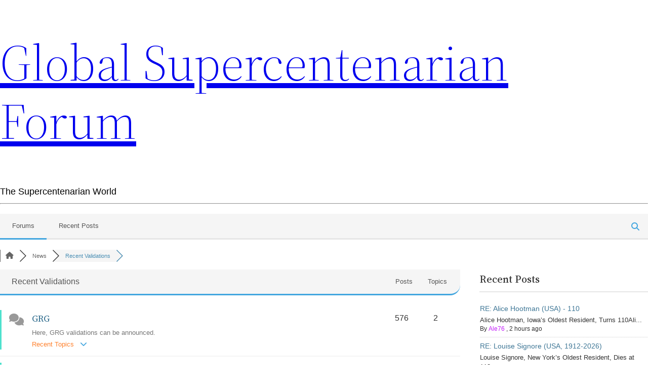

--- FILE ---
content_type: text/html; charset=UTF-8
request_url: https://globalsupercentenarianforum.com/index.php/community/recentvalidations/
body_size: 17393
content:
<!DOCTYPE html><html lang="en-US"  data-wp-dark-mode-preset="1"><head><script data-no-optimize="1">var litespeed_docref=sessionStorage.getItem("litespeed_docref");litespeed_docref&&(Object.defineProperty(document,"referrer",{get:function(){return litespeed_docref}}),sessionStorage.removeItem("litespeed_docref"));</script> <link rel="profile" href="https://gmpg.org/xfn/11" /><meta http-equiv="Content-Type" content="text/html; charset=UTF-8" /><title>Recent Validations &#8211; Global Supercentenarian Forum</title><link rel="pingback" href="https://globalsupercentenarianforum.com/xmlrpc.php" /><meta name="viewport" content="width=device-width, initial-scale=1" /><meta name='robots' content='max-image-preview:large' /><link rel="canonical" href="https://globalsupercentenarianforum.com/index.php/community/recentvalidations/" /><meta name="description" content=" Here, recent validations by (scientific) organisations can be announced. " /><meta property="og:title" content="Recent Validations" /><meta property="og:description" content=" Here, recent validations by (scientific) organisations can be announced. " /><meta property="og:url" content="https://globalsupercentenarianforum.com/index.php/community/recentvalidations/" /><meta property="og:locale" content="en_US" /><meta property="og:site_name" content="Global Supercentenarian Forum" /><meta property="og:type" content="website" /><meta name="twitter:description" content=" Here, recent validations by (scientific) organisations can be announced. "/><meta name="twitter:title" content="Recent Validations" /><meta property="twitter:card" content="summary_large_image" /><title>Recent Validations &#8211; Global Supercentenarian Forum</title><link rel="alternate" type="application/rss+xml" title="Global Supercentenarian Forum &raquo; Feed" href="https://globalsupercentenarianforum.com/index.php/feed/" /><link rel="alternate" type="application/rss+xml" title="Global Supercentenarian Forum &raquo; Comments Feed" href="https://globalsupercentenarianforum.com/index.php/comments/feed/" /><link rel="alternate" title="oEmbed (JSON)" type="application/json+oembed" href="https://globalsupercentenarianforum.com/index.php/wp-json/oembed/1.0/embed?url=https%3A%2F%2Fglobalsupercentenarianforum.com%2Findex.php%2Fcommunity%2F" /><link rel="alternate" title="oEmbed (XML)" type="text/xml+oembed" href="https://globalsupercentenarianforum.com/index.php/wp-json/oembed/1.0/embed?url=https%3A%2F%2Fglobalsupercentenarianforum.com%2Findex.php%2Fcommunity%2F&#038;format=xml" /><style id='wp-img-auto-sizes-contain-inline-css'>img:is([sizes=auto i],[sizes^="auto," i]){contain-intrinsic-size:3000px 1500px}
/*# sourceURL=wp-img-auto-sizes-contain-inline-css */</style><link data-optimized="2" rel="stylesheet" href="https://globalsupercentenarianforum.com/wp-content/litespeed/css/28abeeda799e65aa089d6072e3bb5583.css?ver=793f4" /><style id='wp-dark-mode-inline-css'>html[data-wp-dark-mode-active], [data-wp-dark-mode-loading] {
				--wpdm-body-filter: brightness(100%) contrast(90%) grayscale(0%) sepia(10%);
				--wpdm-grayscale: 0%;
	--wpdm-img-brightness: 100%;
	--wpdm-img-grayscale: 0%;
	--wpdm-video-brightness: 100%;
	--wpdm-video-grayscale: 0%;

	--wpdm-large-font-sized: 1em;
}
[data-wp-dark-mode-active] { 
	--wpdm-background-color: #11131F;

	--wpdm-text-color: #F8FAFC;
	--wpdm-link-color: #04E2FF;
	--wpdm-link-hover-color: #98F3FF;

	--wpdm-input-background-color: #45425F;
	--wpdm-input-text-color: #FFFFFF;
	--wpdm-input-placeholder-color: #6B7399;

	--wpdm-button-text-color: #F8FAFC;
	--wpdm-button-hover-text-color: #F3F5F7;
	--wpdm-button-background-color: #2E89FF;
	--wpdm-button-hover-background-color: #77B2FF;
	--wpdm-button-border-color: #2E89FF;

	--wpdm-scrollbar-track-color: #1D2033;
	--wpdm-scrollbar-thumb-color: #2E334D;
}

/*# sourceURL=wp-dark-mode-inline-css */</style><style id='wp-emoji-styles-inline-css'>img.wp-smiley, img.emoji {
		display: inline !important;
		border: none !important;
		box-shadow: none !important;
		height: 1em !important;
		width: 1em !important;
		margin: 0 0.07em !important;
		vertical-align: -0.1em !important;
		background: none !important;
		padding: 0 !important;
	}
/*# sourceURL=wp-emoji-styles-inline-css */</style><style id='wp-block-library-inline-css'>:root{--wp-block-synced-color:#7a00df;--wp-block-synced-color--rgb:122,0,223;--wp-bound-block-color:var(--wp-block-synced-color);--wp-editor-canvas-background:#ddd;--wp-admin-theme-color:#007cba;--wp-admin-theme-color--rgb:0,124,186;--wp-admin-theme-color-darker-10:#006ba1;--wp-admin-theme-color-darker-10--rgb:0,107,160.5;--wp-admin-theme-color-darker-20:#005a87;--wp-admin-theme-color-darker-20--rgb:0,90,135;--wp-admin-border-width-focus:2px}@media (min-resolution:192dpi){:root{--wp-admin-border-width-focus:1.5px}}.wp-element-button{cursor:pointer}:root .has-very-light-gray-background-color{background-color:#eee}:root .has-very-dark-gray-background-color{background-color:#313131}:root .has-very-light-gray-color{color:#eee}:root .has-very-dark-gray-color{color:#313131}:root .has-vivid-green-cyan-to-vivid-cyan-blue-gradient-background{background:linear-gradient(135deg,#00d084,#0693e3)}:root .has-purple-crush-gradient-background{background:linear-gradient(135deg,#34e2e4,#4721fb 50%,#ab1dfe)}:root .has-hazy-dawn-gradient-background{background:linear-gradient(135deg,#faaca8,#dad0ec)}:root .has-subdued-olive-gradient-background{background:linear-gradient(135deg,#fafae1,#67a671)}:root .has-atomic-cream-gradient-background{background:linear-gradient(135deg,#fdd79a,#004a59)}:root .has-nightshade-gradient-background{background:linear-gradient(135deg,#330968,#31cdcf)}:root .has-midnight-gradient-background{background:linear-gradient(135deg,#020381,#2874fc)}:root{--wp--preset--font-size--normal:16px;--wp--preset--font-size--huge:42px}.has-regular-font-size{font-size:1em}.has-larger-font-size{font-size:2.625em}.has-normal-font-size{font-size:var(--wp--preset--font-size--normal)}.has-huge-font-size{font-size:var(--wp--preset--font-size--huge)}.has-text-align-center{text-align:center}.has-text-align-left{text-align:left}.has-text-align-right{text-align:right}.has-fit-text{white-space:nowrap!important}#end-resizable-editor-section{display:none}.aligncenter{clear:both}.items-justified-left{justify-content:flex-start}.items-justified-center{justify-content:center}.items-justified-right{justify-content:flex-end}.items-justified-space-between{justify-content:space-between}.screen-reader-text{border:0;clip-path:inset(50%);height:1px;margin:-1px;overflow:hidden;padding:0;position:absolute;width:1px;word-wrap:normal!important}.screen-reader-text:focus{background-color:#ddd;clip-path:none;color:#444;display:block;font-size:1em;height:auto;left:5px;line-height:normal;padding:15px 23px 14px;text-decoration:none;top:5px;width:auto;z-index:100000}html :where(.has-border-color){border-style:solid}html :where([style*=border-top-color]){border-top-style:solid}html :where([style*=border-right-color]){border-right-style:solid}html :where([style*=border-bottom-color]){border-bottom-style:solid}html :where([style*=border-left-color]){border-left-style:solid}html :where([style*=border-width]){border-style:solid}html :where([style*=border-top-width]){border-top-style:solid}html :where([style*=border-right-width]){border-right-style:solid}html :where([style*=border-bottom-width]){border-bottom-style:solid}html :where([style*=border-left-width]){border-left-style:solid}html :where(img[class*=wp-image-]){height:auto;max-width:100%}:where(figure){margin:0 0 1em}html :where(.is-position-sticky){--wp-admin--admin-bar--position-offset:var(--wp-admin--admin-bar--height,0px)}@media screen and (max-width:600px){html :where(.is-position-sticky){--wp-admin--admin-bar--position-offset:0px}}
/*# sourceURL=/wp-includes/css/dist/block-library/common.min.css */</style><style id='global-styles-inline-css'>:root{--wp--preset--aspect-ratio--square: 1;--wp--preset--aspect-ratio--4-3: 4/3;--wp--preset--aspect-ratio--3-4: 3/4;--wp--preset--aspect-ratio--3-2: 3/2;--wp--preset--aspect-ratio--2-3: 2/3;--wp--preset--aspect-ratio--16-9: 16/9;--wp--preset--aspect-ratio--9-16: 9/16;--wp--preset--color--black: #000000;--wp--preset--color--cyan-bluish-gray: #abb8c3;--wp--preset--color--white: #ffffff;--wp--preset--color--pale-pink: #f78da7;--wp--preset--color--vivid-red: #cf2e2e;--wp--preset--color--luminous-vivid-orange: #ff6900;--wp--preset--color--luminous-vivid-amber: #fcb900;--wp--preset--color--light-green-cyan: #7bdcb5;--wp--preset--color--vivid-green-cyan: #00d084;--wp--preset--color--pale-cyan-blue: #8ed1fc;--wp--preset--color--vivid-cyan-blue: #0693e3;--wp--preset--color--vivid-purple: #9b51e0;--wp--preset--color--foreground: #000000;--wp--preset--color--background: #ffffff;--wp--preset--color--primary: #1a4548;--wp--preset--color--secondary: #ffe2c7;--wp--preset--color--tertiary: #F6F6F6;--wp--preset--gradient--vivid-cyan-blue-to-vivid-purple: linear-gradient(135deg,rgb(6,147,227) 0%,rgb(155,81,224) 100%);--wp--preset--gradient--light-green-cyan-to-vivid-green-cyan: linear-gradient(135deg,rgb(122,220,180) 0%,rgb(0,208,130) 100%);--wp--preset--gradient--luminous-vivid-amber-to-luminous-vivid-orange: linear-gradient(135deg,rgb(252,185,0) 0%,rgb(255,105,0) 100%);--wp--preset--gradient--luminous-vivid-orange-to-vivid-red: linear-gradient(135deg,rgb(255,105,0) 0%,rgb(207,46,46) 100%);--wp--preset--gradient--very-light-gray-to-cyan-bluish-gray: linear-gradient(135deg,rgb(238,238,238) 0%,rgb(169,184,195) 100%);--wp--preset--gradient--cool-to-warm-spectrum: linear-gradient(135deg,rgb(74,234,220) 0%,rgb(151,120,209) 20%,rgb(207,42,186) 40%,rgb(238,44,130) 60%,rgb(251,105,98) 80%,rgb(254,248,76) 100%);--wp--preset--gradient--blush-light-purple: linear-gradient(135deg,rgb(255,206,236) 0%,rgb(152,150,240) 100%);--wp--preset--gradient--blush-bordeaux: linear-gradient(135deg,rgb(254,205,165) 0%,rgb(254,45,45) 50%,rgb(107,0,62) 100%);--wp--preset--gradient--luminous-dusk: linear-gradient(135deg,rgb(255,203,112) 0%,rgb(199,81,192) 50%,rgb(65,88,208) 100%);--wp--preset--gradient--pale-ocean: linear-gradient(135deg,rgb(255,245,203) 0%,rgb(182,227,212) 50%,rgb(51,167,181) 100%);--wp--preset--gradient--electric-grass: linear-gradient(135deg,rgb(202,248,128) 0%,rgb(113,206,126) 100%);--wp--preset--gradient--midnight: linear-gradient(135deg,rgb(2,3,129) 0%,rgb(40,116,252) 100%);--wp--preset--gradient--vertical-secondary-to-tertiary: linear-gradient(to bottom,var(--wp--preset--color--secondary) 0%,var(--wp--preset--color--tertiary) 100%);--wp--preset--gradient--vertical-secondary-to-background: linear-gradient(to bottom,var(--wp--preset--color--secondary) 0%,var(--wp--preset--color--background) 100%);--wp--preset--gradient--vertical-tertiary-to-background: linear-gradient(to bottom,var(--wp--preset--color--tertiary) 0%,var(--wp--preset--color--background) 100%);--wp--preset--gradient--diagonal-primary-to-foreground: linear-gradient(to bottom right,var(--wp--preset--color--primary) 0%,var(--wp--preset--color--foreground) 100%);--wp--preset--gradient--diagonal-secondary-to-background: linear-gradient(to bottom right,var(--wp--preset--color--secondary) 50%,var(--wp--preset--color--background) 50%);--wp--preset--gradient--diagonal-background-to-secondary: linear-gradient(to bottom right,var(--wp--preset--color--background) 50%,var(--wp--preset--color--secondary) 50%);--wp--preset--gradient--diagonal-tertiary-to-background: linear-gradient(to bottom right,var(--wp--preset--color--tertiary) 50%,var(--wp--preset--color--background) 50%);--wp--preset--gradient--diagonal-background-to-tertiary: linear-gradient(to bottom right,var(--wp--preset--color--background) 50%,var(--wp--preset--color--tertiary) 50%);--wp--preset--font-size--small: 1rem;--wp--preset--font-size--medium: 1.125rem;--wp--preset--font-size--large: 1.75rem;--wp--preset--font-size--x-large: clamp(1.75rem, 3vw, 2.25rem);--wp--preset--font-family--system-font: -apple-system,BlinkMacSystemFont,"Segoe UI",Roboto,Oxygen-Sans,Ubuntu,Cantarell,"Helvetica Neue",sans-serif;--wp--preset--font-family--source-serif-pro: "Source Serif Pro", serif;--wp--preset--spacing--20: 0.44rem;--wp--preset--spacing--30: 0.67rem;--wp--preset--spacing--40: 1rem;--wp--preset--spacing--50: 1.5rem;--wp--preset--spacing--60: 2.25rem;--wp--preset--spacing--70: 3.38rem;--wp--preset--spacing--80: 5.06rem;--wp--preset--shadow--natural: 6px 6px 9px rgba(0, 0, 0, 0.2);--wp--preset--shadow--deep: 12px 12px 50px rgba(0, 0, 0, 0.4);--wp--preset--shadow--sharp: 6px 6px 0px rgba(0, 0, 0, 0.2);--wp--preset--shadow--outlined: 6px 6px 0px -3px rgb(255, 255, 255), 6px 6px rgb(0, 0, 0);--wp--preset--shadow--crisp: 6px 6px 0px rgb(0, 0, 0);--wp--custom--spacing--small: max(1.25rem, 5vw);--wp--custom--spacing--medium: clamp(2rem, 8vw, calc(4 * var(--wp--style--block-gap)));--wp--custom--spacing--large: clamp(4rem, 10vw, 8rem);--wp--custom--spacing--outer: var(--wp--custom--spacing--small, 1.25rem);--wp--custom--typography--font-size--huge: clamp(2.25rem, 4vw, 2.75rem);--wp--custom--typography--font-size--gigantic: clamp(2.75rem, 6vw, 3.25rem);--wp--custom--typography--font-size--colossal: clamp(3.25rem, 8vw, 6.25rem);--wp--custom--typography--line-height--tiny: 1.15;--wp--custom--typography--line-height--small: 1.2;--wp--custom--typography--line-height--medium: 1.4;--wp--custom--typography--line-height--normal: 1.6;}:root { --wp--style--global--content-size: 650px;--wp--style--global--wide-size: 1000px; }:where(body) { margin: 0; }.wp-site-blocks > .alignleft { float: left; margin-right: 2em; }.wp-site-blocks > .alignright { float: right; margin-left: 2em; }.wp-site-blocks > .aligncenter { justify-content: center; margin-left: auto; margin-right: auto; }:where(.wp-site-blocks) > * { margin-block-start: 1.5rem; margin-block-end: 0; }:where(.wp-site-blocks) > :first-child { margin-block-start: 0; }:where(.wp-site-blocks) > :last-child { margin-block-end: 0; }:root { --wp--style--block-gap: 1.5rem; }:root :where(.is-layout-flow) > :first-child{margin-block-start: 0;}:root :where(.is-layout-flow) > :last-child{margin-block-end: 0;}:root :where(.is-layout-flow) > *{margin-block-start: 1.5rem;margin-block-end: 0;}:root :where(.is-layout-constrained) > :first-child{margin-block-start: 0;}:root :where(.is-layout-constrained) > :last-child{margin-block-end: 0;}:root :where(.is-layout-constrained) > *{margin-block-start: 1.5rem;margin-block-end: 0;}:root :where(.is-layout-flex){gap: 1.5rem;}:root :where(.is-layout-grid){gap: 1.5rem;}.is-layout-flow > .alignleft{float: left;margin-inline-start: 0;margin-inline-end: 2em;}.is-layout-flow > .alignright{float: right;margin-inline-start: 2em;margin-inline-end: 0;}.is-layout-flow > .aligncenter{margin-left: auto !important;margin-right: auto !important;}.is-layout-constrained > .alignleft{float: left;margin-inline-start: 0;margin-inline-end: 2em;}.is-layout-constrained > .alignright{float: right;margin-inline-start: 2em;margin-inline-end: 0;}.is-layout-constrained > .aligncenter{margin-left: auto !important;margin-right: auto !important;}.is-layout-constrained > :where(:not(.alignleft):not(.alignright):not(.alignfull)){max-width: var(--wp--style--global--content-size);margin-left: auto !important;margin-right: auto !important;}.is-layout-constrained > .alignwide{max-width: var(--wp--style--global--wide-size);}body .is-layout-flex{display: flex;}.is-layout-flex{flex-wrap: wrap;align-items: center;}.is-layout-flex > :is(*, div){margin: 0;}body .is-layout-grid{display: grid;}.is-layout-grid > :is(*, div){margin: 0;}body{background-color: var(--wp--preset--color--background);color: var(--wp--preset--color--foreground);font-family: var(--wp--preset--font-family--system-font);font-size: var(--wp--preset--font-size--medium);line-height: var(--wp--custom--typography--line-height--normal);padding-top: 0px;padding-right: 0px;padding-bottom: 0px;padding-left: 0px;}a:where(:not(.wp-element-button)){color: var(--wp--preset--color--foreground);text-decoration: underline;}h1{font-family: var(--wp--preset--font-family--source-serif-pro);font-size: var(--wp--custom--typography--font-size--colossal);font-weight: 300;line-height: var(--wp--custom--typography--line-height--tiny);}h2{font-family: var(--wp--preset--font-family--source-serif-pro);font-size: var(--wp--custom--typography--font-size--gigantic);font-weight: 300;line-height: var(--wp--custom--typography--line-height--small);}h3{font-family: var(--wp--preset--font-family--source-serif-pro);font-size: var(--wp--custom--typography--font-size--huge);font-weight: 300;line-height: var(--wp--custom--typography--line-height--tiny);}h4{font-family: var(--wp--preset--font-family--source-serif-pro);font-size: var(--wp--preset--font-size--x-large);font-weight: 300;line-height: var(--wp--custom--typography--line-height--tiny);}h5{font-family: var(--wp--preset--font-family--system-font);font-size: var(--wp--preset--font-size--medium);font-weight: 700;line-height: var(--wp--custom--typography--line-height--normal);text-transform: uppercase;}h6{font-family: var(--wp--preset--font-family--system-font);font-size: var(--wp--preset--font-size--medium);font-weight: 400;line-height: var(--wp--custom--typography--line-height--normal);text-transform: uppercase;}:root :where(.wp-element-button, .wp-block-button__link){background-color: #32373c;border-width: 0;color: #fff;font-family: inherit;font-size: inherit;font-style: inherit;font-weight: inherit;letter-spacing: inherit;line-height: inherit;padding-top: calc(0.667em + 2px);padding-right: calc(1.333em + 2px);padding-bottom: calc(0.667em + 2px);padding-left: calc(1.333em + 2px);text-decoration: none;text-transform: inherit;}.has-black-color{color: var(--wp--preset--color--black) !important;}.has-cyan-bluish-gray-color{color: var(--wp--preset--color--cyan-bluish-gray) !important;}.has-white-color{color: var(--wp--preset--color--white) !important;}.has-pale-pink-color{color: var(--wp--preset--color--pale-pink) !important;}.has-vivid-red-color{color: var(--wp--preset--color--vivid-red) !important;}.has-luminous-vivid-orange-color{color: var(--wp--preset--color--luminous-vivid-orange) !important;}.has-luminous-vivid-amber-color{color: var(--wp--preset--color--luminous-vivid-amber) !important;}.has-light-green-cyan-color{color: var(--wp--preset--color--light-green-cyan) !important;}.has-vivid-green-cyan-color{color: var(--wp--preset--color--vivid-green-cyan) !important;}.has-pale-cyan-blue-color{color: var(--wp--preset--color--pale-cyan-blue) !important;}.has-vivid-cyan-blue-color{color: var(--wp--preset--color--vivid-cyan-blue) !important;}.has-vivid-purple-color{color: var(--wp--preset--color--vivid-purple) !important;}.has-foreground-color{color: var(--wp--preset--color--foreground) !important;}.has-background-color{color: var(--wp--preset--color--background) !important;}.has-primary-color{color: var(--wp--preset--color--primary) !important;}.has-secondary-color{color: var(--wp--preset--color--secondary) !important;}.has-tertiary-color{color: var(--wp--preset--color--tertiary) !important;}.has-black-background-color{background-color: var(--wp--preset--color--black) !important;}.has-cyan-bluish-gray-background-color{background-color: var(--wp--preset--color--cyan-bluish-gray) !important;}.has-white-background-color{background-color: var(--wp--preset--color--white) !important;}.has-pale-pink-background-color{background-color: var(--wp--preset--color--pale-pink) !important;}.has-vivid-red-background-color{background-color: var(--wp--preset--color--vivid-red) !important;}.has-luminous-vivid-orange-background-color{background-color: var(--wp--preset--color--luminous-vivid-orange) !important;}.has-luminous-vivid-amber-background-color{background-color: var(--wp--preset--color--luminous-vivid-amber) !important;}.has-light-green-cyan-background-color{background-color: var(--wp--preset--color--light-green-cyan) !important;}.has-vivid-green-cyan-background-color{background-color: var(--wp--preset--color--vivid-green-cyan) !important;}.has-pale-cyan-blue-background-color{background-color: var(--wp--preset--color--pale-cyan-blue) !important;}.has-vivid-cyan-blue-background-color{background-color: var(--wp--preset--color--vivid-cyan-blue) !important;}.has-vivid-purple-background-color{background-color: var(--wp--preset--color--vivid-purple) !important;}.has-foreground-background-color{background-color: var(--wp--preset--color--foreground) !important;}.has-background-background-color{background-color: var(--wp--preset--color--background) !important;}.has-primary-background-color{background-color: var(--wp--preset--color--primary) !important;}.has-secondary-background-color{background-color: var(--wp--preset--color--secondary) !important;}.has-tertiary-background-color{background-color: var(--wp--preset--color--tertiary) !important;}.has-black-border-color{border-color: var(--wp--preset--color--black) !important;}.has-cyan-bluish-gray-border-color{border-color: var(--wp--preset--color--cyan-bluish-gray) !important;}.has-white-border-color{border-color: var(--wp--preset--color--white) !important;}.has-pale-pink-border-color{border-color: var(--wp--preset--color--pale-pink) !important;}.has-vivid-red-border-color{border-color: var(--wp--preset--color--vivid-red) !important;}.has-luminous-vivid-orange-border-color{border-color: var(--wp--preset--color--luminous-vivid-orange) !important;}.has-luminous-vivid-amber-border-color{border-color: var(--wp--preset--color--luminous-vivid-amber) !important;}.has-light-green-cyan-border-color{border-color: var(--wp--preset--color--light-green-cyan) !important;}.has-vivid-green-cyan-border-color{border-color: var(--wp--preset--color--vivid-green-cyan) !important;}.has-pale-cyan-blue-border-color{border-color: var(--wp--preset--color--pale-cyan-blue) !important;}.has-vivid-cyan-blue-border-color{border-color: var(--wp--preset--color--vivid-cyan-blue) !important;}.has-vivid-purple-border-color{border-color: var(--wp--preset--color--vivid-purple) !important;}.has-foreground-border-color{border-color: var(--wp--preset--color--foreground) !important;}.has-background-border-color{border-color: var(--wp--preset--color--background) !important;}.has-primary-border-color{border-color: var(--wp--preset--color--primary) !important;}.has-secondary-border-color{border-color: var(--wp--preset--color--secondary) !important;}.has-tertiary-border-color{border-color: var(--wp--preset--color--tertiary) !important;}.has-vivid-cyan-blue-to-vivid-purple-gradient-background{background: var(--wp--preset--gradient--vivid-cyan-blue-to-vivid-purple) !important;}.has-light-green-cyan-to-vivid-green-cyan-gradient-background{background: var(--wp--preset--gradient--light-green-cyan-to-vivid-green-cyan) !important;}.has-luminous-vivid-amber-to-luminous-vivid-orange-gradient-background{background: var(--wp--preset--gradient--luminous-vivid-amber-to-luminous-vivid-orange) !important;}.has-luminous-vivid-orange-to-vivid-red-gradient-background{background: var(--wp--preset--gradient--luminous-vivid-orange-to-vivid-red) !important;}.has-very-light-gray-to-cyan-bluish-gray-gradient-background{background: var(--wp--preset--gradient--very-light-gray-to-cyan-bluish-gray) !important;}.has-cool-to-warm-spectrum-gradient-background{background: var(--wp--preset--gradient--cool-to-warm-spectrum) !important;}.has-blush-light-purple-gradient-background{background: var(--wp--preset--gradient--blush-light-purple) !important;}.has-blush-bordeaux-gradient-background{background: var(--wp--preset--gradient--blush-bordeaux) !important;}.has-luminous-dusk-gradient-background{background: var(--wp--preset--gradient--luminous-dusk) !important;}.has-pale-ocean-gradient-background{background: var(--wp--preset--gradient--pale-ocean) !important;}.has-electric-grass-gradient-background{background: var(--wp--preset--gradient--electric-grass) !important;}.has-midnight-gradient-background{background: var(--wp--preset--gradient--midnight) !important;}.has-vertical-secondary-to-tertiary-gradient-background{background: var(--wp--preset--gradient--vertical-secondary-to-tertiary) !important;}.has-vertical-secondary-to-background-gradient-background{background: var(--wp--preset--gradient--vertical-secondary-to-background) !important;}.has-vertical-tertiary-to-background-gradient-background{background: var(--wp--preset--gradient--vertical-tertiary-to-background) !important;}.has-diagonal-primary-to-foreground-gradient-background{background: var(--wp--preset--gradient--diagonal-primary-to-foreground) !important;}.has-diagonal-secondary-to-background-gradient-background{background: var(--wp--preset--gradient--diagonal-secondary-to-background) !important;}.has-diagonal-background-to-secondary-gradient-background{background: var(--wp--preset--gradient--diagonal-background-to-secondary) !important;}.has-diagonal-tertiary-to-background-gradient-background{background: var(--wp--preset--gradient--diagonal-tertiary-to-background) !important;}.has-diagonal-background-to-tertiary-gradient-background{background: var(--wp--preset--gradient--diagonal-background-to-tertiary) !important;}.has-small-font-size{font-size: var(--wp--preset--font-size--small) !important;}.has-medium-font-size{font-size: var(--wp--preset--font-size--medium) !important;}.has-large-font-size{font-size: var(--wp--preset--font-size--large) !important;}.has-x-large-font-size{font-size: var(--wp--preset--font-size--x-large) !important;}.has-system-font-font-family{font-family: var(--wp--preset--font-family--system-font) !important;}.has-source-serif-pro-font-family{font-family: var(--wp--preset--font-family--source-serif-pro) !important;}
/*# sourceURL=global-styles-inline-css */</style><style id='wp-block-template-skip-link-inline-css'>.skip-link.screen-reader-text {
			border: 0;
			clip-path: inset(50%);
			height: 1px;
			margin: -1px;
			overflow: hidden;
			padding: 0;
			position: absolute !important;
			width: 1px;
			word-wrap: normal !important;
		}

		.skip-link.screen-reader-text:focus {
			background-color: #eee;
			clip-path: none;
			color: #444;
			display: block;
			font-size: 1em;
			height: auto;
			left: 5px;
			line-height: normal;
			padding: 15px 23px 14px;
			text-decoration: none;
			top: 5px;
			width: auto;
			z-index: 100000;
		}
/*# sourceURL=wp-block-template-skip-link-inline-css */</style><style id='twentytwentytwo-style-inline-css'>body{-moz-osx-font-smoothing:grayscale;-webkit-font-smoothing:antialiased}a{text-decoration-thickness:1px;text-underline-offset:.25ch}a:focus,a:hover{text-decoration-style:dashed}a:active{text-decoration:none}.wp-block-navigation .wp-block-navigation-item a:focus,.wp-block-navigation .wp-block-navigation-item a:hover{text-decoration:underline;text-decoration-style:solid}.wp-block-file .wp-block-file__button,.wp-block-search__button{background-color:var(--wp--preset--color--primary);border:0 solid;border-radius:0;color:var(--wp--preset--color--background);font-size:var(--wp--preset--font-size--medium);padding:calc(.667em + 2px) calc(1.333em + 2px)}.wp-block-button__link:hover,.wp-block-file .wp-block-file__button:hover,.wp-block-search__button:hover{opacity:.9}.edit-post-visual-editor__post-title-wrapper,.is-root-container .wp-block[data-align=full]>.wp-block-cover,.is-root-container .wp-block[data-align=full]>.wp-block-group,.wp-block-cover.alignfull,.wp-block-group.alignfull,.wp-block-group.has-background,.wp-site-blocks,body>.is-root-container{padding-left:var(--wp--custom--spacing--outer);padding-right:var(--wp--custom--spacing--outer)}.is-root-container .wp-block[data-align=full],.wp-site-blocks .alignfull,.wp-site-blocks>.wp-block-cover,.wp-site-blocks>.wp-block-group.has-background,.wp-site-blocks>.wp-block-template-part>.wp-block-cover,.wp-site-blocks>.wp-block-template-part>.wp-block-group.has-background,body>.is-root-container>.wp-block-cover,body>.is-root-container>.wp-block-template-part>.wp-block-cover,body>.is-root-container>.wp-block-template-part>.wp-block-group.has-background{margin-left:calc(var(--wp--custom--spacing--outer)*-1)!important;margin-right:calc(var(--wp--custom--spacing--outer)*-1)!important;width:unset}.is-root-container .wp-block-columns .wp-block-column .wp-block[data-align=full],.is-root-container .wp-block[data-align=full]>:not(.wp-block-group) .wp-block[data-align=full],.wp-site-blocks .alignfull:not(.wp-block-group) .alignfull,.wp-site-blocks .wp-block-columns .wp-block-column .alignfull{margin-left:auto!important;margin-right:auto!important;width:inherit}.wp-block-navigation__responsive-container.is-menu-open{padding:var(--wp--custom--spacing--outer) var(--wp--custom--spacing--outer) var(--wp--custom--spacing--large)}.wp-block-post-comments ol.commentlist ul.children{margin-bottom:1rem;margin-top:1rem}.wp-block-post-comments ol.commentlist li.comment:not(:last-child){margin-bottom:1rem}:where(pre){overflow-x:auto}
/*# sourceURL=https://globalsupercentenarianforum.com/wp-content/themes/twentytwentytwo/style.min.css */</style> <script type="litespeed/javascript" data-src="https://globalsupercentenarianforum.com/wp-includes/js/jquery/jquery.min.js?ver=3.7.1" id="jquery-core-js"></script> <link rel="https://api.w.org/" href="https://globalsupercentenarianforum.com/index.php/wp-json/" /><link rel="alternate" title="JSON" type="application/json" href="https://globalsupercentenarianforum.com/index.php/wp-json/wp/v2/pages/6" /><link rel="EditURI" type="application/rsd+xml" title="RSD" href="https://globalsupercentenarianforum.com/xmlrpc.php?rsd" /><meta name="generator" content="WordPress 6.9" /><link rel='shortlink' href='https://globalsupercentenarianforum.com/?p=6' /><style class='wp-fonts-local'>@font-face{font-family:"Source Serif Pro";font-style:normal;font-weight:200 900;font-display:fallback;src:url('https://globalsupercentenarianforum.com/wp-content/themes/twentytwentytwo/assets/fonts/source-serif-pro/SourceSerif4Variable-Roman.ttf.woff2') format('woff2');font-stretch:normal;}
@font-face{font-family:"Source Serif Pro";font-style:italic;font-weight:200 900;font-display:fallback;src:url('https://globalsupercentenarianforum.com/wp-content/themes/twentytwentytwo/assets/fonts/source-serif-pro/SourceSerif4Variable-Italic.ttf.woff2') format('woff2');font-stretch:normal;}</style><link rel="icon" href="https://globalsupercentenarianforum.com/wp-content/uploads/2022/04/Logo-5-1-150x150.jpeg" sizes="32x32" /><link rel="icon" href="https://globalsupercentenarianforum.com/wp-content/uploads/2022/04/Logo-5-1.jpeg" sizes="192x192" /><link rel="apple-touch-icon" href="https://globalsupercentenarianforum.com/wp-content/uploads/2022/04/Logo-5-1.jpeg" /><meta name="msapplication-TileImage" content="https://globalsupercentenarianforum.com/wp-content/uploads/2022/04/Logo-5-1.jpeg" /></head><body class="wp-singular page-template page-template-template-page-builder page-template-template-page-builder-php page page-id-6 wp-custom-logo wp-embed-responsive wp-theme-twentytwentytwo wpf-default wpft-topic wpf-guest wpfu-group-4 wpf-theme-2022 wpf-is_standalone-0 wpf-boardid-0 is_wpforo_page-1 is_wpforo_url-1 is_wpforo_shortcode_page-0 wpforo fpt-template fpt-template-twentytwentytwo"><div id="page"><div id="header" role="banner"><div id="headerimg"><h1><a href="https://globalsupercentenarianforum.com/">Global Supercentenarian Forum</a></h1><div class="description">The Supercentenarian World</div></div></div><hr /><div id="wpforo"><div id="wpforo-wrap" class="wpf-default wpft-topic wpf-guest wpfu-group-4 wpf-theme-2022 wpf-is_standalone-0 wpf-boardid-0 is_wpforo_page-1 is_wpforo_url-1 is_wpforo_shortcode_page-0 wpforo"><div id="wpforo-menu"><div class="wpf-left" style="display:table-cell">
<span class="wpf-res-menu"><i class="fas fa-bars"></i></span><ul id="wpf-menu" class="wpf-menu"><li id="menu-item-7" class="wpforo-home wpforo-active menu-item menu-item-type-custom menu-item-object-custom menu-item-7"><a href="https://globalsupercentenarianforum.com/index.php/community/">Forums</a></li><li id="menu-item-9" class="wpforo-recent menu-item menu-item-type-custom menu-item-object-custom menu-item-9"><a href="https://globalsupercentenarianforum.com/index.php/community/recent/">Recent Posts</a></li></ul></div><div class="wpf-bar-right wpf-search"><div class="wpf-search-form"><form action="https://globalsupercentenarianforum.com/index.php/community/" method="get">
<i class="fas fa-search"></i><input class="wpf-search-field" name="wpfs" type="text" value="" style="margin-right:10px;"/></form></div></div></div><div class="wpforo-subtop"><style>.wpf-item-element {
                display: inline;
            }</style><div class="wpf-breadcrumb" itemscope="" itemtype="https://schema.org/BreadcrumbList"><div itemprop="itemListElement" itemscope="" itemtype="https://schema.org/ListItem" class="wpf-item-element wpf-root">
<a itemprop="item" href="https://globalsupercentenarianforum.com/index.php/community/" title="Forums"><i
class="fas fa-home"></i><span itemprop="name" style="display:none;">Forums</span></a><meta itemprop="position" content="1"></div><div itemprop="itemListElement" itemscope="" itemtype="https://schema.org/ListItem" class="wpf-item-element"><a itemprop="item" href="https://globalsupercentenarianforum.com/index.php/community/news/" title="News"><span itemprop="name">News</span></a><meta itemprop="position" content="2"></div><div class="wpf-item-element active"><span>Recent Validations</span></div>
<span class="wpf-end">&nbsp;</span></div><div class="wpf-clear"></div><div class="wpf-notifications"><div class="wpf-notification-head">
<svg width="12" height="12" xmlns="http://www.w3.org/2000/svg" viewBox="0 0 448 512">
<path fill="currentColor"
d="M224 0c-17.7 0-32 14.3-32 32V51.2C119 66 64 130.6 64 208v25.4c0 45.4-15.5 89.5-43.8 124.9L5.3 377c-5.8 7.2-6.9 17.1-2.9 25.4S14.8 416 24 416H424c9.2 0 17.6-5.3 21.6-13.6s2.9-18.2-2.9-25.4l-14.9-18.6C399.5 322.9 384 278.8 384 233.4V208c0-77.4-55-142-128-156.8V32c0-17.7-14.3-32-32-32zm0 96c61.9 0 112 50.1 112 112v25.4c0 47.9 13.9 94.6 39.7 134.6H72.3C98.1 328 112 281.3 112 233.4V208c0-61.9 50.1-112 112-112zm64 352H224 160c0 17 6.7 33.3 18.7 45.3s28.3 18.7 45.3 18.7s33.3-6.7 45.3-18.7s18.7-28.3 18.7-45.3z"/>
</svg> Notifications</div><div class="wpf-notification-content"><div class="wpf-nspin">
<svg width="24" height="24" viewBox="0 0 24 24">
<g stroke="currentColor">
<circle cx="12" cy="12" r="9.5" fill="none" stroke-linecap="round" stroke-width="3">
<animate attributeName="stroke-dasharray" calcMode="spline" dur="1.5s" keySplines="0.42,0,0.58,1;0.42,0,0.58,1;0.42,0,0.58,1" keyTimes="0;0.475;0.95;1"
repeatCount="indefinite" values="0 150;42 150;42 150;42 150"></animate>
<animate attributeName="stroke-dashoffset" calcMode="spline" dur="1.5s" keySplines="0.42,0,0.58,1;0.42,0,0.58,1;0.42,0,0.58,1" keyTimes="0;0.475;0.95;1"
repeatCount="indefinite" values="0;-16;-59;-59"></animate>
</circle>
<animateTransform attributeName="transform" dur="2s" repeatCount="indefinite" type="rotate" values="0 12 12;360 12 12"></animateTransform>
</g>
</svg></div></div><div class="wpf-notification-actions">
<span class="wpf-action wpf-notification-action-clear-all" data-foro_n="76857499b2">Clear all
</span></div></div></div><div class="wpforo-main "><div class="wpforo-content " ><div class="wpfl-1 wpforo-section"><div class="wpforo-category" ><div class="wpforo-cat-panel" ><div class="cat-title" title="Here, recent validations by (scientific) organisations can be announced.">
<span class="cat-name" >Recent Validations</span></div><div class="cat-stat-posts" >Posts</div><div class="cat-stat-topics" >Topics</div>
<br class="wpf-clear"/></div></div><div id="wpf-forum-33" class="forum-wrap "><div class="wpforo-forum"><div class="wpforo-forum-icon" style="border-left: 3px solid #4EE1CD"><i
class="fas fa-comments wpfcl-0"></i></div><div class="wpforo-forum-info"><h3 class="wpforo-forum-title"><a href="https://globalsupercentenarianforum.com/index.php/community/grgvalidations/">GRG</a></h3><div class="wpforo-forum-description"><p>Here, GRG validations can be announced.</p></div><div class="wpforo-forum-footer">
<span class="wpfcl-5">Recent Topics</span> &nbsp;
<i id="img-arrow-33" class="topictoggle fas fa-chevron-down"
style="color: rgb(67, 166, 223);font-size: 14px; cursor: pointer;"></i></div></div><div class="wpforo-forum-stat-posts">576</div><div class="wpforo-forum-stat-topics">2</div></div><div class="wpforo-last-topics-33" style="display: none;"><div class="wpforo-last-topics-tab">&nbsp;</div><div class="wpforo-last-topics-list"><ul><li class="wpf-tt-solved"><div class="wpforo-last-topic-title">
<i class="fa-1x fas fa-check-circle wpfcl-8" title="Solved"></i><a href="https://globalsupercentenarianforum.com/index.php/community/grgvalidations/grg-recent-validations/" title="GRG - Recent Validations">GRG - Recent Validations</a></div><div class="wpforo-last-topic-avatar">
<img alt='' src='https://secure.gravatar.com/avatar/7eb472e95342f9bcd22c0f46570941c9bb406073cf383ea6931de683a3e9e35c?s=30&#038;d=mm&#038;r=g' srcset='https://secure.gravatar.com/avatar/7eb472e95342f9bcd22c0f46570941c9bb406073cf383ea6931de683a3e9e35c?s=60&#038;d=mm&#038;r=g 2x' class='avatar avatar-30 photo' height='30' width='30' /></div><div class="wpforo-last-topic-user" title="Futurist">
<a href="https://globalsupercentenarianforum.com/participant/futurist/" style="color: #07f2d7"  title="Futurist">By Futurist</a><br>
<span class="wpforo-last-topic-date wpforo-date-ago">8 months ago</span></div></li><li class=""><div class="wpforo-last-topic-title">
<i class="fa-1x fa-solid fa-fire-flame-curved wpfcl-5 Hot"></i><a href="https://globalsupercentenarianforum.com/index.php/community/grgvalidations/grg-pending-cases/" title="GRG - Pending cases">GRG - Pending cases</a></div><div class="wpforo-last-topic-avatar">
<img decoding="async" class="avatar" src="//globalsupercentenarianforum.com/wp-content/uploads/wpforo/avatars/marco_3.png"  alt="Marco" title="Marco" height="30" width="30" ></div><div class="wpforo-last-topic-user" title="Marco">
<a href="https://globalsupercentenarianforum.com/participant/marco/" style="color: #0910ec"  title="Marco">By Marco</a><br>
<span class="wpforo-last-topic-date wpforo-date-ago">2 years ago</span></div></li></ul></div>
<br class="wpf-clear"/></div></div><div id="wpf-forum-128" class="forum-wrap "><div class="wpforo-forum"><div class="wpforo-forum-icon" style="border-left: 3px solid #4EE1CD"><i
class="fas fa-comments wpfcl-0"></i></div><div class="wpforo-forum-info"><h3 class="wpforo-forum-title"><a href="https://globalsupercentenarianforum.com/index.php/community/lq/">LQ</a></h3><div class="wpforo-forum-description"><p>Please post LQ validations here.</p></div><div class="wpforo-forum-footer">
<span class="wpfcl-5">Recent Topics</span> &nbsp;
<i id="img-arrow-128" class="topictoggle fas fa-chevron-down"
style="color: rgb(67, 166, 223);font-size: 14px; cursor: pointer;"></i></div></div><div class="wpforo-forum-stat-posts">945</div><div class="wpforo-forum-stat-topics">2</div></div><div class="wpforo-last-topics-128" style="display: none;"><div class="wpforo-last-topics-tab">&nbsp;</div><div class="wpforo-last-topics-list"><ul><li class=""><div class="wpforo-last-topic-title">
<i class="fa-1x fa-solid fa-fire-flame-curved wpfcl-5 Hot"></i><a href="https://globalsupercentenarianforum.com/index.php/community/lq/lq-recent-validations/" title="LQ - Recent Validations">LQ - Recent Validations</a></div><div class="wpforo-last-topic-avatar">
<img alt='' src='https://secure.gravatar.com/avatar/1781361d28c1ea10e392ef00d833d867b44e2f32ecf5dd8376c53bfa7d1b8310?s=30&#038;d=mm&#038;r=g' srcset='https://secure.gravatar.com/avatar/1781361d28c1ea10e392ef00d833d867b44e2f32ecf5dd8376c53bfa7d1b8310?s=60&#038;d=mm&#038;r=g 2x' class='avatar avatar-30 photo' height='30' width='30' /></div><div class="wpforo-last-topic-user" title="musicotic">
<a href="https://globalsupercentenarianforum.com/participant/musicotic/" style="color: #00a636"  title="musicotic">By musicotic</a><br>
<span class="wpforo-last-topic-date wpforo-date-ago">2 days ago</span></div></li><li class=""><div class="wpforo-last-topic-title">
<i class="fa-1x fas fa-file-alt wpfcl-2 Active"></i><a href="https://globalsupercentenarianforum.com/index.php/community/lq/lq-under-review/" title="LQ - Under Review">LQ - Under Review</a></div><div class="wpforo-last-topic-avatar">
<img alt='' src='https://secure.gravatar.com/avatar/7eb472e95342f9bcd22c0f46570941c9bb406073cf383ea6931de683a3e9e35c?s=30&#038;d=mm&#038;r=g' srcset='https://secure.gravatar.com/avatar/7eb472e95342f9bcd22c0f46570941c9bb406073cf383ea6931de683a3e9e35c?s=60&#038;d=mm&#038;r=g 2x' class='avatar avatar-30 photo' height='30' width='30' /></div><div class="wpforo-last-topic-user" title="Futurist">
<a href="https://globalsupercentenarianforum.com/participant/futurist/" style="color: #07f2d7"  title="Futurist">By Futurist</a><br>
<span class="wpforo-last-topic-date wpforo-date-ago">2 years ago</span></div></li></ul></div>
<br class="wpf-clear"/></div></div><div id="wpf-forum-34" class="forum-wrap "><div class="wpforo-forum"><div class="wpforo-forum-icon" style="border-left: 3px solid #4EE1CD"><i
class="fas fa-comments wpfcl-0"></i></div><div class="wpforo-forum-info"><h3 class="wpforo-forum-title"><a href="https://globalsupercentenarianforum.com/index.php/community/eso/">ESO</a></h3><div class="wpforo-forum-description"><p>Here, validations by the ESO can be announced.</p></div><div class="wpforo-forum-footer">
<span class="wpfcl-5">Recent Topics</span> &nbsp;
<i id="img-arrow-34" class="topictoggle fas fa-chevron-down"
style="color: rgb(67, 166, 223);font-size: 14px; cursor: pointer;"></i></div></div><div class="wpforo-forum-stat-posts">747</div><div class="wpforo-forum-stat-topics">3</div></div><div class="wpforo-last-topics-34" style="display: none;"><div class="wpforo-last-topics-tab">&nbsp;</div><div class="wpforo-last-topics-list"><ul><li class=""><div class="wpforo-last-topic-title">
<i class="fa-1x fa-solid fa-fire-flame-curved wpfcl-5 Hot"></i><a href="https://globalsupercentenarianforum.com/index.php/community/eso/eso-under-review/" title="ESO - Under Review">ESO - Under Review</a></div><div class="wpforo-last-topic-avatar">
<img decoding="async" class="avatar" src="//globalsupercentenarianforum.com/wp-content/uploads/wpforo/avatars/marco_3.png"  alt="Marco" title="Marco" height="30" width="30" ></div><div class="wpforo-last-topic-user" title="Marco">
<a href="https://globalsupercentenarianforum.com/participant/marco/" style="color: #0910ec"  title="Marco">By Marco</a><br>
<span class="wpforo-last-topic-date wpforo-date-ago">4 days ago</span></div></li><li class=""><div class="wpforo-last-topic-title">
<i class="fa-1x fa-solid fa-fire-flame-curved wpfcl-5 Hot"></i><a href="https://globalsupercentenarianforum.com/index.php/community/eso/eso-recent-validations/" title="ESO - Recent Validations">ESO - Recent Validations</a></div><div class="wpforo-last-topic-avatar">
<img decoding="async" class="avatar" src="//globalsupercentenarianforum.com/wp-content/uploads/wpforo/avatars/marco_3.png"  alt="Marco" title="Marco" height="30" width="30" ></div><div class="wpforo-last-topic-user" title="Marco">
<a href="https://globalsupercentenarianforum.com/participant/marco/" style="color: #0910ec"  title="Marco">By Marco</a><br>
<span class="wpforo-last-topic-date wpforo-date-ago">5 days ago</span></div></li><li class=""><div class="wpforo-last-topic-title">
<i class="fa-1x fas fa-file-alt wpfcl-2 Active"></i><a href="https://globalsupercentenarianforum.com/index.php/community/eso/eso-debunked/" title="ESO - Debunked">ESO - Debunked</a></div><div class="wpforo-last-topic-avatar">
<img alt='' src='https://secure.gravatar.com/avatar/4acda66f1cc111eaa8168ef9ea504094a0b0b23b45cab80f69000f916b4abf0b?s=30&#038;d=mm&#038;r=g' srcset='https://secure.gravatar.com/avatar/4acda66f1cc111eaa8168ef9ea504094a0b0b23b45cab80f69000f916b4abf0b?s=60&#038;d=mm&#038;r=g 2x' class='avatar avatar-30 photo' height='30' width='30' /></div><div class="wpforo-last-topic-user" title="Billy Robinson">
<a href="https://globalsupercentenarianforum.com/participant/billy-robinson/" style="color: #00a636"  title="Billy Robinson">By Billy Robins...</a><br>
<span class="wpforo-last-topic-date wpforo-date-ago">1 year ago</span></div></li></ul></div>
<br class="wpf-clear"/></div></div><div id="wpf-forum-79" class="forum-wrap "><div class="wpforo-forum"><div class="wpforo-forum-icon" style="border-left: 3px solid #4EE1CD"><i
class="fas fa-comments wpfcl-0"></i></div><div class="wpforo-forum-info"><h3 class="wpforo-forum-title"><a href="https://globalsupercentenarianforum.com/index.php/community/las/">LAS</a></h3><div class="wpforo-forum-description"><p>Here, validations by the LAS can be announced.</p></div><div class="wpforo-forum-footer">
<span class="wpfcl-5">Recent Topics</span> &nbsp;
<i id="img-arrow-79" class="topictoggle fas fa-chevron-down"
style="color: rgb(67, 166, 223);font-size: 14px; cursor: pointer;"></i></div></div><div class="wpforo-forum-stat-posts">123</div><div class="wpforo-forum-stat-topics">2</div></div><div class="wpforo-last-topics-79" style="display: none;"><div class="wpforo-last-topics-tab">&nbsp;</div><div class="wpforo-last-topics-list"><ul><li class=""><div class="wpforo-last-topic-title">
<i class="fa-1x fa-solid fa-fire-flame-curved wpfcl-5 Hot"></i><a href="https://globalsupercentenarianforum.com/index.php/community/las/las-pending-cases/" title="LAS - Pending Cases">LAS - Pending Cases</a></div><div class="wpforo-last-topic-avatar">
<img alt='' src='https://secure.gravatar.com/avatar/7eb472e95342f9bcd22c0f46570941c9bb406073cf383ea6931de683a3e9e35c?s=30&#038;d=mm&#038;r=g' srcset='https://secure.gravatar.com/avatar/7eb472e95342f9bcd22c0f46570941c9bb406073cf383ea6931de683a3e9e35c?s=60&#038;d=mm&#038;r=g 2x' class='avatar avatar-30 photo' height='30' width='30' /></div><div class="wpforo-last-topic-user" title="Futurist">
<a href="https://globalsupercentenarianforum.com/participant/futurist/" style="color: #07f2d7"  title="Futurist">By Futurist</a><br>
<span class="wpforo-last-topic-date wpforo-date-ago">1 year ago</span></div></li><li class=""><div class="wpforo-last-topic-title">
<i class="fa-1x fa-solid fa-fire-flame-curved wpfcl-5 Hot"></i><a href="https://globalsupercentenarianforum.com/index.php/community/las/new-validated-pending-supercentenarians-las/" title="LAS - Recent Validations">LAS - Recent Validations</a></div><div class="wpforo-last-topic-avatar">
<img alt='' src='https://secure.gravatar.com/avatar/7eb472e95342f9bcd22c0f46570941c9bb406073cf383ea6931de683a3e9e35c?s=30&#038;d=mm&#038;r=g' srcset='https://secure.gravatar.com/avatar/7eb472e95342f9bcd22c0f46570941c9bb406073cf383ea6931de683a3e9e35c?s=60&#038;d=mm&#038;r=g 2x' class='avatar avatar-30 photo' height='30' width='30' /></div><div class="wpforo-last-topic-user" title="Futurist">
<a href="https://globalsupercentenarianforum.com/participant/futurist/" style="color: #07f2d7"  title="Futurist">By Futurist</a><br>
<span class="wpforo-last-topic-date wpforo-date-ago">3 years ago</span></div></li></ul></div>
<br class="wpf-clear"/></div></div></div><div class="wpf-subforum-sep" style="height:20px;"></div><div class="wpf-head-bar" style="border-left: 3px solid #4EE1CD"><div class="wpf-head-bar-left"><h1 id="wpforo-title">Recent Validations</h1><div id="wpforo-description"><p>Here, recent validations by (scientific) organisations can be announced.</p></div><div class="wpf-action-link">
<span class="wpf-feed">
<a href="https://globalsupercentenarianforum.com/index.php/community/recentvalidations/?type=rss2&#038;forum=32&#038;topic=0"  title="Forum RSS Feed" target="_blank" class="wpf-button-outlined">
<span style="text-transform: uppercase;">
RSS                    </span>
<i class="fas fa-rss wpfsx"></i>
</a>
</span></div></div><div class="wpf-head-bar-right"></div><div class="wpf-clear"></div></div><div class="wpfl-1 wpforo-section"><div class="wpforo-topic-head"><div class="head-title">Topic Title</div><div class="head-stat-views">Views</div><div class="head-stat-posts">Posts</div>
<br class="wpf-clear"></div><div class="topic-wrap "><div class="wpforo-topic"><div class="wpforo-topic-info"><p class="wpforo-topic-title"><i class="fa-1x fas fa-file-alt wpfcl-2 Active"></i><a href="https://globalsupercentenarianforum.com/index.php/community/recentvalidations/joao-marinho-neto-112/" title="Guinness World Records confirms João Marinho Neto as World’s oldest living man">Guinness World Records confirms João Marinho Neto as World’s oldest living man</a></p><p class="wpforo-topic-start-info wpfcl-1">
<span class="wpfcl-5">First post and replies</span>&nbsp; <i id="button-arrow-3682" class="topictoggle wpfcl-a fas fa-chevron-down"></i>
<span class="wpf-vsep">|</span>
<span class="wpf-last-post-by"><a href="https://globalsupercentenarianforum.com/index.php/community/recentvalidations/joao-marinho-neto-112/#post-24650">Last post by Billy Robinson<span class="wpforo-date wpforo-date-ago">, 1 year ago</span> <i class="fas fa-chevron-right fa-sx wpfcl-a"></i></a></span></p><div class="wpforo-topic-badges"> <i class="fas fa-paperclip" aria-hidden="true" title="Attached File"></i></div></div><div class="wpforo-topic-stat-views">4218</div><div class="wpforo-topic-stat-posts">6</div>
<br class="wpf-clear"></div><div class="wpforo-last-posts-3682" style="display: none"><div class="wpforo-last-posts-list"><ul><li><div class="wpforo-last-post-title"><i class="fas fa-feather-alt wpfsx wpfcl-0"></i> &nbsp; <a href="https://globalsupercentenarianforum.com/index.php/community/recentvalidations/joao-marinho-neto-112/#post-23907">World...</a></div><div class="wpforo-last-post-user"><a href="https://globalsupercentenarianforum.com/participant/ale76/" style="color: #c420fa"  title="Ale76">By Ale76</a> 1 year ago</div>
<br class="wpf-clear"></li><li><div class="wpforo-last-post-title"><i class="fas fa-reply fa-rotate-180 wpfsx wpfcl-0"></i> &nbsp; <a href="https://globalsupercentenarianforum.com/index.php/community/recentvalidations/joao-marinho-neto-112/#post-23910" title="REPLY: Yes - this is a wonderful outcome for Mr Neto and congratulations to him.
So congratulations also ...">Yes -...</a></div><div class="wpforo-last-post-user"><a href="https://globalsupercentenarianforum.com/participant/chrisr/" style="color: #0910ec"  title="ChrisR">By ChrisR</a> 1 year ago</div>
<br class="wpf-clear"></li><li><div class="wpforo-last-post-title"><i class="fas fa-reply fa-rotate-180 wpfsx wpfcl-0"></i> &nbsp; <a href="https://globalsupercentenarianforum.com/index.php/community/recentvalidations/joao-marinho-neto-112/#post-23983" title="REPLY: Congratulations to Joao Marinho Neto!">Congr...</a></div><div class="wpforo-last-post-user"><a href="https://globalsupercentenarianforum.com/participant/mrcatlord/" style="color: #00a636"  title="MrCatlord">By MrCatlord</a> 1 year ago</div>
<br class="wpf-clear"></li><li><div class="wpforo-last-post-title"><i class="fas fa-reply fa-rotate-180 wpfsx wpfcl-0"></i> &nbsp; <a href="https://globalsupercentenarianforum.com/index.php/community/recentvalidations/joao-marinho-neto-112/#post-24130" title="REPLY: João Marinho Neto Officially Certified as Brazil’s Oldest Man at Age 112On 25 November 2024, Joã...">João ...</a></div><div class="wpforo-last-post-user"><a href="https://globalsupercentenarianforum.com/participant/ale76/" style="color: #c420fa"  title="Ale76">By Ale76</a> 1 year ago</div>
<br class="wpf-clear"></li><li><div class="wpforo-last-post-title"><i class="fas fa-reply fa-rotate-180 wpfsx wpfcl-0"></i> &nbsp; <a href="https://globalsupercentenarianforum.com/index.php/community/recentvalidations/joao-marinho-neto-112/#post-24650" title="REPLY: GWR have incorrectly stated Joao&#039;s Country as the UK, it should be Brazil">GWR h...</a></div><div class="wpforo-last-post-user"><a href="https://globalsupercentenarianforum.com/participant/billy-robinson/" style="color: #00a636"  title="Billy Robinson">By Billy Rob...</a> 1 year ago</div>
<br class="wpf-clear"></li><li class="wpforo-last-post-more"><a href="https://globalsupercentenarianforum.com/index.php/community/recentvalidations/joao-marinho-neto-112/">view all posts <i class="fas fa-angle-right" aria-hidden="true"></i></a></li></ul></div>
<br class="wpf-clear"></div></div></div></div><div class="wpforo-right-sidebar"><aside id="wpforo_recent_posts-3" class="footer-widget-col widget_wpforo_recent_posts clearfix"><div id="wpf-widget-recent-replies" class="wpforo-widget-wrap"><h3 class="widget-title">Recent Posts</h3><div class="wpforo-widget-content wpforo-ajax-widget wpforo-ajax-widget-onload-false" data-json="{&quot;boardid&quot;:0,&quot;action&quot;:&quot;wpforo_load_ajax_widget_RecentPosts&quot;,&quot;instance&quot;:{&quot;boardid&quot;:0,&quot;title&quot;:&quot;Recent Posts&quot;,&quot;forumids&quot;:[],&quot;orderby&quot;:&quot;created&quot;,&quot;order&quot;:&quot;DESC&quot;,&quot;count&quot;:10,&quot;limit_per_topic&quot;:1,&quot;display_avatar&quot;:false,&quot;forumids_filter&quot;:false,&quot;current_forumid_filter&quot;:false,&quot;exclude_firstposts&quot;:false,&quot;display_only_unread&quot;:false,&quot;display_new_indicator&quot;:false,&quot;refresh_interval&quot;:0,&quot;excerpt_length&quot;:55,&quot;csb_visibility&quot;:{&quot;action&quot;:&quot;hide&quot;,&quot;conditions&quot;:{&quot;guest&quot;:[],&quot;date&quot;:[],&quot;roles&quot;:[],&quot;pagetypes&quot;:[&quot;search&quot;],&quot;posttypes&quot;:[],&quot;membership&quot;:[],&quot;membership2&quot;:[],&quot;prosite&quot;:[],&quot;pt-post&quot;:[],&quot;pt-page&quot;:[],&quot;tax-category&quot;:[],&quot;tax-post_tag&quot;:[],&quot;tax-post_format&quot;:[]},&quot;always&quot;:false},&quot;csb_clone&quot;:{&quot;group&quot;:&quot;6&quot;,&quot;state&quot;:&quot;ok&quot;}},&quot;post_args&quot;:{&quot;forumids&quot;:[],&quot;orderby&quot;:&quot;created&quot;,&quot;order&quot;:&quot;DESC&quot;,&quot;row_count&quot;:10,&quot;limit_per_topic&quot;:1,&quot;is_first_post&quot;:null,&quot;check_private&quot;:true}}"><ul><li class=""><div class="wpforo-list-item "><div class="wpforo-list-item-right"  style="width: 100%"><p class="posttitle">
<a href="https://globalsupercentenarianforum.com/index.php/community/birthdays110-2026/alice-hootman-usa-110/#post-42406">RE: Alice Hootman (USA) - 110                                    </a></p><p class="posttext">Alice Hootman, Iowa’s Oldest Resident, Turns 110Ali...</p><p class="postuser">By <a href="https://globalsupercentenarianforum.com/participant/ale76/" style="color: #c420fa"  title="Ale76">Ale76</a>                                    , <span style="white-space: nowrap;">2 hours ago</span></p></div><div class="wpf-clear"></div></div></li><li class=""><div class="wpforo-list-item "><div class="wpforo-list-item-right"  style="width: 100%"><p class="posttitle">
<a href="https://globalsupercentenarianforum.com/index.php/community/deaths110-2026/louise-signore-usa-1912-2026/#post-42405">RE: Louise Signore (USA, 1912-2026)                                    </a></p><p class="posttext">Louise Signore, New York’s Oldest Resident, Dies at 113...</p><p class="postuser">By <a href="https://globalsupercentenarianforum.com/participant/ale76/" style="color: #c420fa"  title="Ale76">Ale76</a>                                    , <span style="white-space: nowrap;">2 hours ago</span></p></div><div class="wpf-clear"></div></div></li><li class=""><div class="wpforo-list-item "><div class="wpforo-list-item-right"  style="width: 100%"><p class="posttitle">
<a href="https://globalsupercentenarianforum.com/index.php/community/lists/oldest-parent-child-lifespans/paged/2/#post-42404">RE: Oldest Parent-Child Lifespans                                    </a></p><p class="posttext">Having two living parents at 76/77 isn´t quite often. ...</p><p class="postuser">By <a href="https://globalsupercentenarianforum.com/participant/anonymus14/" style="color: #00a636"  title="Anonymus14">Anonymus14</a>                                    , <span style="white-space: nowrap;">2 hours ago</span></p></div><div class="wpf-clear"></div></div></li><li class=""><div class="wpforo-list-item "><div class="wpforo-list-item-right"  style="width: 100%"><p class="posttitle">
<a href="https://globalsupercentenarianforum.com/index.php/community/countriesjapan/top-10-oldest-living-men-in-japan/paged/3/#post-42403">RE: Top 10 Oldest Living Men in Japan                                    </a></p><p class="posttext">Top 10 Oldest Living Men in Japan (as of 29th January 2...</p><p class="postuser">By <a href="https://globalsupercentenarianforum.com/participant/ale76/" style="color: #c420fa"  title="Ale76">Ale76</a>                                    , <span style="white-space: nowrap;">2 hours ago</span></p></div><div class="wpf-clear"></div></div></li><li class=""><div class="wpforo-list-item "><div class="wpforo-list-item-right"  style="width: 100%"><p class="posttitle">
<a href="https://globalsupercentenarianforum.com/index.php/community/birthdays110-2026/joan-robertson-usa-110/#post-42401">Joan Robertson (USA) - 110                                    </a></p><p class="posttext">Joan Robertson, Wisconsin Philanthropist and Activist, ...</p><p class="postuser">By <a href="https://globalsupercentenarianforum.com/participant/ale76/" style="color: #c420fa"  title="Ale76">Ale76</a>                                    , <span style="white-space: nowrap;">4 hours ago</span></p></div><div class="wpf-clear"></div></div></li><li class=""><div class="wpforo-list-item "><div class="wpforo-list-item-right"  style="width: 100%"><p class="posttitle">
<a href="https://globalsupercentenarianforum.com/index.php/community/deaths110-2026/maurice-le-coutour-fra-1914-2026/#post-42400">RE: Maurice Le Coutour (FRA, 1914-2026)                                    </a></p><p class="posttext">Doyen des Français à 111 ans, Maurice Le Coutour honoré...</p><p class="postuser">By <a href="https://globalsupercentenarianforum.com/participant/ale76/" style="color: #c420fa"  title="Ale76">Ale76</a>                                    , <span style="white-space: nowrap;">4 hours ago</span></p></div><div class="wpf-clear"></div></div></li><li class=""><div class="wpforo-list-item "><div class="wpforo-list-item-right"  style="width: 100%"><p class="posttitle">
<a href="https://globalsupercentenarianforum.com/index.php/community/birthdays110-2026/margareta-tukleris-ltu-can-110/#post-42399">Margareta Tukleris (LTU/CAN) - 110                                    </a></p><p class="posttext">Canadian Woman Margareta Tukleris Turns 110Margaret...</p><p class="postuser">By <a href="https://globalsupercentenarianforum.com/participant/ale76/" style="color: #c420fa"  title="Ale76">Ale76</a>                                    , <span style="white-space: nowrap;">5 hours ago</span></p></div><div class="wpf-clear"></div></div></li><li class=""><div class="wpforo-list-item "><div class="wpforo-list-item-right"  style="width: 100%"><p class="posttitle">
<a href="https://globalsupercentenarianforum.com/index.php/community/birthdays110-2026/gregoria-cruz-esp-110/#post-42398">Gregoria Cruz (ESP) - 110                                    </a></p><p class="posttext">Gregoria Cruz, Oldest Resident of the Canary Islands, T...</p><p class="postuser">By <a href="https://globalsupercentenarianforum.com/participant/ale76/" style="color: #c420fa"  title="Ale76">Ale76</a>                                    , <span style="white-space: nowrap;">5 hours ago</span></p></div><div class="wpf-clear"></div></div></li><li class=""><div class="wpforo-list-item "><div class="wpforo-list-item-right"  style="width: 100%"><p class="posttitle">
<a href="https://globalsupercentenarianforum.com/index.php/community/otherdeceasedscs/arpadne-juhasz-hun-1914-present/#post-42397">RE: Árpádné Juhász (HUN, 1914-2026)                                    </a></p><p class="posttext">Topic updated and moved. RIP.</p><p class="postuser">By <a href="https://globalsupercentenarianforum.com/participant/ale76/" style="color: #c420fa"  title="Ale76">Ale76</a>                                    , <span style="white-space: nowrap;">6 hours ago</span></p></div><div class="wpf-clear"></div></div></li><li class=""><div class="wpforo-list-item "><div class="wpforo-list-item-right"  style="width: 100%"><p class="posttitle">
<a href="https://globalsupercentenarianforum.com/index.php/community/deaths108-2026/winifred-williams-nzl-1917-8-2026/#post-42396">Winifred Williams (NZL, 1918-2026)                                    </a></p><p class="posttext">Ms. Winifred Williams of New Zealand sadly passed away ...</p><p class="postuser">By <a href="https://globalsupercentenarianforum.com/participant/ale76/" style="color: #c420fa"  title="Ale76">Ale76</a>                                    , <span style="white-space: nowrap;">6 hours ago</span></p></div><div class="wpf-clear"></div></div></li></ul></div></div></aside></div><div class="wpf-clear"></div></div><div class="wpf-clear"></div><div class="wpf-sbtn wpf-sb-bottom wpf-sb-style-grey" style="display: block"><div class="wpf-sbtn-title"><i class="fas fa-share-alt"></i> <span>Share:</span></div><div class="wpf-sbtn-wrap"><div class="wpf-sbw wpf-sbw-tw">
<a class="wpf-sb-button wpf-sb-icon wpf-tw"
href="https://twitter.com/intent/tweet?text=Recent+Validations&url=https%3A%2F%2Fglobalsupercentenarianforum.com%2Findex.php%2Fcommunity%2Frecentvalidations%2F" rel="nofollow">
<i class="fa-brands fa-x-twitter" aria-hidden="true"></i>
</a></div><div class="wpf-sbw wpf-sbw-wapp">
<a class="wpf-sb-button wpf-sb-icon wpf-wapp"
href="https://web.whatsapp.com/send?text=Recent+Validations URL: https%3A%2F%2Fglobalsupercentenarianforum.com%2Findex.php%2Fcommunity%2Frecentvalidations%2F" target="_blank"
data-action="share/whatsapp/share" rel="nofollow">
<i class="fab fa-whatsapp" aria-hidden="true"></i>
</a></div><div class="wpf-sbw wpf-sbw-lin">
<a class="wpf-sb-button wpf-sb-icon wpf-lin"
href="https://www.linkedin.com/shareArticle?mini=true&url=https%3A%2F%2Fglobalsupercentenarianforum.com%2Findex.php%2Fcommunity%2Frecentvalidations%2F&title=&summary=Recent+Validations" target="_blank" rel="nofollow">
<i class="fab fa-linkedin-in" aria-hidden="true"></i>
</a></div></div><div class="wpf-clear"></div></div><div id="wpforo-footer"><div id="wpforo-stat-header"><div class="wpf-footer-title">
<svg viewBox="0 0 2048 1792" xmlns="http://www.w3.org/2000/svg">
<path d="M640 896v512h-256v-512h256zm384-512v1024h-256v-1024h256zm1024 1152v128h-2048v-1536h128v1408h1920zm-640-896v768h-256v-768h256zm384-384v1152h-256v-1152h256z"/>
</svg>
<span>Forum Information</span></div><div class="wpf-footer-buttons"><div class="wpf-all-read"></div><div class="wpf-stat-recent-posts"><a href="https://globalsupercentenarianforum.com/index.php/community/recent/"><i class="fas fa-list-ul"></i>
<span>Recent Posts</span></a></div><div class="wpf-stat-unread-posts"><a href="https://globalsupercentenarianforum.com/index.php/community/recent/?view=unread"><i class="fas fa-layer-group"></i>
<span>Unread Posts</span></a></div><div class="wpf-stat-tags"><a href="https://globalsupercentenarianforum.com/index.php/community/tags/"><i class="fas fa-tag"></i> <span>Tags</span></a></div></div></div><div id="wpforo-stat-body"><div class="wpf-footer-box"><ul><li>
<svg xmlns="http://www.w3.org/2000/svg" data-name="Layer 1" viewBox="0 0 24 24">
<path d="M24,16v5a3,3,0,0,1-3,3H16a8,8,0,0,1-6.92-4,10.968,10.968,0,0,0,2.242-.248A5.988,5.988,0,0,0,16,22h5a1,1,0,0,0,1-1V16a5.988,5.988,0,0,0-2.252-4.678A10.968,10.968,0,0,0,20,9.08,8,8,0,0,1,24,16ZM17.977,9.651A9,9,0,0,0,8.349.023,9.418,9.418,0,0,0,0,9.294v5.04C0,16.866,1.507,18,3,18H8.7A9.419,9.419,0,0,0,17.977,9.651Zm-4.027-5.6a7.018,7.018,0,0,1,2.032,5.46A7.364,7.364,0,0,1,8.7,16H3c-.928,0-1-1.275-1-1.666V9.294A7.362,7.362,0,0,1,8.49,2.018Q8.739,2,8.988,2A7.012,7.012,0,0,1,13.95,4.051Z"/>
</svg>
<span class="wpf-stat-value">137</span>
<span class="wpf-stat-label">Forums</span></li><li>
<svg xmlns="http://www.w3.org/2000/svg" viewBox="0 0 24 24">
<g id="_01_align_center" data-name="01 align center">
<path d="M21,0H3A3,3,0,0,0,0,3V20H6.9l3.808,3.218a2,2,0,0,0,2.582,0L17.1,20H24V3A3,3,0,0,0,21,0Zm1,18H16.366L12,21.69,7.634,18H2V3A1,1,0,0,1,3,2H21a1,1,0,0,1,1,1Z"/>
<rect x="6" y="5" width="6" height="2"/>
<rect x="6" y="9" width="12" height="2"/>
<rect x="6" y="13" width="12" height="2"/>
</g>
</svg>
<span class="wpf-stat-value">4,339</span>
<span class="wpf-stat-label">Topics</span></li><li>
<svg style="transform: rotate(180deg); vertical-align: bottom;" xmlns="http://www.w3.org/2000/svg" viewBox="0 0 24 24">
<path d="M23,24a1,1,0,0,1-1-1,6.006,6.006,0,0,0-6-6H10.17v1.586A2,2,0,0,1,6.756,20L.877,14.121a3,3,0,0,1,0-4.242L6.756,4A2,2,0,0,1,10.17,5.414V7H15a9.01,9.01,0,0,1,9,9v7A1,1,0,0,1,23,24ZM8.17,5.414,2.291,11.293a1,1,0,0,0,0,1.414L8.17,18.586V16a1,1,0,0,1,1-1H16a7.984,7.984,0,0,1,6,2.714V16a7.008,7.008,0,0,0-7-7H9.17a1,1,0,0,1-1-1Z"/>
</svg>
<span class="wpf-stat-value">31.4 K</span>
<span class="wpf-stat-label">Posts</span></li><li>
<svg viewBox="0 0 1792 1792" xmlns="http://www.w3.org/2000/svg">
<path d="M1120 576q0 13-9.5 22.5t-22.5 9.5-22.5-9.5-9.5-22.5q0-46-54-71t-106-25q-13 0-22.5-9.5t-9.5-22.5 9.5-22.5 22.5-9.5q50 0 99.5 16t87 54 37.5 90zm160 0q0-72-34.5-134t-90-101.5-123-62-136.5-22.5-136.5 22.5-123 62-90 101.5-34.5 134q0 101 68 180 10 11 30.5 33t30.5 33q128 153 141 298h228q13-145 141-298 10-11 30.5-33t30.5-33q68-79 68-180zm128 0q0 155-103 268-45 49-74.5 87t-59.5 95.5-34 107.5q47 28 47 82 0 37-25 64 25 27 25 64 0 52-45 81 13 23 13 47 0 46-31.5 71t-77.5 25q-20 44-60 70t-87 26-87-26-60-70q-46 0-77.5-25t-31.5-71q0-24 13-47-45-29-45-81 0-37 25-64-25-27-25-64 0-54 47-82-4-50-34-107.5t-59.5-95.5-74.5-87q-103-113-103-268 0-99 44.5-184.5t117-142 164-89 186.5-32.5 186.5 32.5 164 89 117 142 44.5 184.5z"/>
</svg>
<span class="wpf-stat-value">12</span>
<span class="wpf-stat-label">Online</span></li><li>
<svg style="height: 16px; " xmlns="http://www.w3.org/2000/svg" viewBox="0 0 24 24">
<path d="M12,12A6,6,0,1,0,6,6,6.006,6.006,0,0,0,12,12ZM12,2A4,4,0,1,1,8,6,4,4,0,0,1,12,2Z"/>
<path d="M12,14a9.01,9.01,0,0,0-9,9,1,1,0,0,0,2,0,7,7,0,0,1,14,0,1,1,0,0,0,2,0A9.01,9.01,0,0,0,12,14Z"/>
</svg>
<span class="wpf-stat-value">147</span>
<span class="wpf-stat-label">Members</span></li></ul></div><div class="wpf-footer-box"><div class="wpf-newest-member">
<svg viewBox="0 0 1792 1792" xmlns="http://www.w3.org/2000/svg">
<path d="M1329 784q47 14 89.5 38t89 73 79.5 115.5 55 172 22 236.5q0 154-100 263.5t-241 109.5h-854q-141 0-241-109.5t-100-263.5q0-131 22-236.5t55-172 79.5-115.5 89-73 89.5-38q-79-125-79-272 0-104 40.5-198.5t109.5-163.5 163.5-109.5 198.5-40.5 198.5 40.5 163.5 109.5 109.5 163.5 40.5 198.5q0 147-79 272zm-433-656q-159 0-271.5 112.5t-112.5 271.5 112.5 271.5 271.5 112.5 271.5-112.5 112.5-271.5-112.5-271.5-271.5-112.5zm427 1536q88 0 150.5-71.5t62.5-173.5q0-239-78.5-377t-225.5-145q-145 127-336 127t-336-127q-147 7-225.5 145t-78.5 377q0 102 62.5 173.5t150.5 71.5h854z"/>
</svg>
Our newest member: <a href="https://globalsupercentenarianforum.com/participant/liviuvl/" style="color: #00a636"  title="liviuvl">liviuvl</a></div><div class="wpf-newest-post">
<svg xmlns="http://www.w3.org/2000/svg" viewBox="0 0 24 24">
<path d="M18.656.93,6.464,13.122A4.966,4.966,0,0,0,5,16.657V18a1,1,0,0,0,1,1H7.343a4.966,4.966,0,0,0,3.535-1.464L23.07,5.344a3.125,3.125,0,0,0,0-4.414A3.194,3.194,0,0,0,18.656.93Zm3,3L9.464,16.122A3.02,3.02,0,0,1,7.343,17H7v-.343a3.02,3.02,0,0,1,.878-2.121L20.07,2.344a1.148,1.148,0,0,1,1.586,0A1.123,1.123,0,0,1,21.656,3.93Z"/>
<path d="M23,8.979a1,1,0,0,0-1,1V15H18a3,3,0,0,0-3,3v4H5a3,3,0,0,1-3-3V5A3,3,0,0,1,5,2h9.042a1,1,0,0,0,0-2H5A5.006,5.006,0,0,0,0,5V19a5.006,5.006,0,0,0,5,5H16.343a4.968,4.968,0,0,0,3.536-1.464l2.656-2.658A4.968,4.968,0,0,0,24,16.343V9.979A1,1,0,0,0,23,8.979ZM18.465,21.122a2.975,2.975,0,0,1-1.465.8V18a1,1,0,0,1,1-1h3.925a3.016,3.016,0,0,1-.8,1.464Z"/>
</svg>
Latest Post: <a href="https://globalsupercentenarianforum.com/index.php/community/birthdays110-2026/alice-hootman-usa-110/#post-42406">Alice Hootman (USA) - 110</a></div></div><div class="wpf-footer-box wpf-last-info"><div class="wpf-forum-icons">
<span class="wpf-stat-label">Forum Icons:</span>
<span class="wpf-no-new"><i class="fas fa-comments wpfcl-0"></i> Forum contains no unread posts</span>
<span class="wpf-new"><i class="fas fa-comments"></i> Forum contains unread posts</span></div><div class="wpf-topic-icons">
<span class="wpf-stat-label">Topic Icons:</span>
<span><i class="far fa-file wpfcl-2"></i> Not Replied</span>
<span><i class="far fa-file-alt wpfcl-2"></i> Replied</span>
<span><i class="fas fa-file-alt wpfcl-2"></i> Active</span>
<span><i class="fa-solid fa-fire-flame-curved wpfcl-5"></i> Hot</span>
<span><i class="fas fa-thumbtack wpfcl-10"></i> Sticky</span>
<span><i class="fas fa-exclamation-circle wpfcl-5"></i> Unapproved</span>
<span><i class="fas fa-check-circle wpfcl-8"></i> Solved</span>
<span><i class="fas fa-eye-slash wpfcl-1"></i> Private</span>
<span><i class="fas fa-lock wpfcl-1"></i> Closed</span></div></div></div><div id="wpforo-poweredby"><p class="wpf-by">
<span onclick='document.getElementById("bywpforo").style.display = "inline";document.getElementById("awpforo").style.display = "none";' id="awpforo"> <img decoding="async"
title="Powered by wpForo version 2.4.14" alt="Powered by wpForo" class="wpdimg"
src="https://globalsupercentenarianforum.com/wp-content/plugins/wpforo/assets/images/wpforo-info.png"> </span><a id="bywpforo" target="_blank" href="https://wpforo.com/">&nbsp;Powered by wpForo version 2.4.14</a></p></div></div></div></div><p></p><hr /><div id="footer" role="contentinfo"><p>
Global Supercentenarian Forum is proudly powered by <a href="https://wordpress.org/">WordPress</a></p></div></div> <script type="speculationrules">{"prefetch":[{"source":"document","where":{"and":[{"href_matches":"/*"},{"not":{"href_matches":["/wp-*.php","/wp-admin/*","/wp-content/uploads/*","/wp-content/*","/wp-content/plugins/*","/wp-content/themes/twentytwentytwo/*","/*\\?(.+)"]}},{"not":{"selector_matches":"a[rel~=\"nofollow\"]"}},{"not":{"selector_matches":".no-prefetch, .no-prefetch a"}}]},"eagerness":"conservative"}]}</script> <div class="wp-dark-mode-floating-switch wp-dark-mode-ignore wp-dark-mode-animation wp-dark-mode-animation-bounce " style="right: 10px; bottom: 10px;"><div class="wp-dark-mode-switch wp-dark-mode-ignore " tabindex="0" data-style="1" data-size="1" data-text-light="" data-text-dark="" data-icon-light="" data-icon-dark=""></div></div><style id='wp-block-paragraph-inline-css'>.is-small-text{font-size:.875em}.is-regular-text{font-size:1em}.is-large-text{font-size:2.25em}.is-larger-text{font-size:3em}.has-drop-cap:not(:focus):first-letter{float:left;font-size:8.4em;font-style:normal;font-weight:100;line-height:.68;margin:.05em .1em 0 0;text-transform:uppercase}body.rtl .has-drop-cap:not(:focus):first-letter{float:none;margin-left:.1em}p.has-drop-cap.has-background{overflow:hidden}:root :where(p.has-background){padding:1.25em 2.375em}:where(p.has-text-color:not(.has-link-color)) a{color:inherit}p.has-text-align-left[style*="writing-mode:vertical-lr"],p.has-text-align-right[style*="writing-mode:vertical-rl"]{rotate:180deg}
/*# sourceURL=https://globalsupercentenarianforum.com/wp-includes/blocks/paragraph/style.min.css */</style> <script id="wp-emoji-settings" type="application/json">{"baseUrl":"https://s.w.org/images/core/emoji/17.0.2/72x72/","ext":".png","svgUrl":"https://s.w.org/images/core/emoji/17.0.2/svg/","svgExt":".svg","source":{"concatemoji":"https://globalsupercentenarianforum.com/wp-includes/js/wp-emoji-release.min.js?ver=6.9"}}</script> <script type="module">/*! This file is auto-generated */
const a=JSON.parse(document.getElementById("wp-emoji-settings").textContent),o=(window._wpemojiSettings=a,"wpEmojiSettingsSupports"),s=["flag","emoji"];function i(e){try{var t={supportTests:e,timestamp:(new Date).valueOf()};sessionStorage.setItem(o,JSON.stringify(t))}catch(e){}}function c(e,t,n){e.clearRect(0,0,e.canvas.width,e.canvas.height),e.fillText(t,0,0);t=new Uint32Array(e.getImageData(0,0,e.canvas.width,e.canvas.height).data);e.clearRect(0,0,e.canvas.width,e.canvas.height),e.fillText(n,0,0);const a=new Uint32Array(e.getImageData(0,0,e.canvas.width,e.canvas.height).data);return t.every((e,t)=>e===a[t])}function p(e,t){e.clearRect(0,0,e.canvas.width,e.canvas.height),e.fillText(t,0,0);var n=e.getImageData(16,16,1,1);for(let e=0;e<n.data.length;e++)if(0!==n.data[e])return!1;return!0}function u(e,t,n,a){switch(t){case"flag":return n(e,"\ud83c\udff3\ufe0f\u200d\u26a7\ufe0f","\ud83c\udff3\ufe0f\u200b\u26a7\ufe0f")?!1:!n(e,"\ud83c\udde8\ud83c\uddf6","\ud83c\udde8\u200b\ud83c\uddf6")&&!n(e,"\ud83c\udff4\udb40\udc67\udb40\udc62\udb40\udc65\udb40\udc6e\udb40\udc67\udb40\udc7f","\ud83c\udff4\u200b\udb40\udc67\u200b\udb40\udc62\u200b\udb40\udc65\u200b\udb40\udc6e\u200b\udb40\udc67\u200b\udb40\udc7f");case"emoji":return!a(e,"\ud83e\u1fac8")}return!1}function f(e,t,n,a){let r;const o=(r="undefined"!=typeof WorkerGlobalScope&&self instanceof WorkerGlobalScope?new OffscreenCanvas(300,150):document.createElement("canvas")).getContext("2d",{willReadFrequently:!0}),s=(o.textBaseline="top",o.font="600 32px Arial",{});return e.forEach(e=>{s[e]=t(o,e,n,a)}),s}function r(e){var t=document.createElement("script");t.src=e,t.defer=!0,document.head.appendChild(t)}a.supports={everything:!0,everythingExceptFlag:!0},new Promise(t=>{let n=function(){try{var e=JSON.parse(sessionStorage.getItem(o));if("object"==typeof e&&"number"==typeof e.timestamp&&(new Date).valueOf()<e.timestamp+604800&&"object"==typeof e.supportTests)return e.supportTests}catch(e){}return null}();if(!n){if("undefined"!=typeof Worker&&"undefined"!=typeof OffscreenCanvas&&"undefined"!=typeof URL&&URL.createObjectURL&&"undefined"!=typeof Blob)try{var e="postMessage("+f.toString()+"("+[JSON.stringify(s),u.toString(),c.toString(),p.toString()].join(",")+"));",a=new Blob([e],{type:"text/javascript"});const r=new Worker(URL.createObjectURL(a),{name:"wpTestEmojiSupports"});return void(r.onmessage=e=>{i(n=e.data),r.terminate(),t(n)})}catch(e){}i(n=f(s,u,c,p))}t(n)}).then(e=>{for(const n in e)a.supports[n]=e[n],a.supports.everything=a.supports.everything&&a.supports[n],"flag"!==n&&(a.supports.everythingExceptFlag=a.supports.everythingExceptFlag&&a.supports[n]);var t;a.supports.everythingExceptFlag=a.supports.everythingExceptFlag&&!a.supports.flag,a.supports.everything||((t=a.source||{}).concatemoji?r(t.concatemoji):t.wpemoji&&t.twemoji&&(r(t.twemoji),r(t.wpemoji)))});
//# sourceURL=https://globalsupercentenarianforum.com/wp-includes/js/wp-emoji-loader.min.js</script> <div id="blueimp-gallery" class="blueimp-gallery blueimp-gallery-controls" data-filter=":even" style="display: none;"><div class="slides"></div><h3 class="title"></h3>
<a class="prev">‹</a><a class="next">›</a><a class="close">×</a><a class="play-pause"></a><ol class="indicator"></ol></div><div id="wpf-content-blueimp-gallery" class="blueimp-gallery blueimp-gallery-controls" style="display: none;"><div class="slides"></div><h3 class="title"></h3>
<a class="prev">‹</a><a class="next">›</a><a class="close">×</a><a class="play-pause"></a><ol class="indicator"></ol></div><div id="wpforo-dialog-extra-wrap"><div id="wpforo-dialog-wrap"><div id="wpforo-dialog"><div id="wpforo-dialog-header">
<strong id="wpforo-dialog-title"></strong>
<i id="wpforo-dialog-close" class="fas fa-window-close fa-2x"></i></div><div id="wpforo-dialog-body"></div></div></div><div id="wpforo-dialog-backups"></div></div><div id="wpforo-notifications-bar"><div id="wpforo-load" class="wpforo-load"><div class="wpf-load-ico-wrap"><i class="fas fa-3x fa-spinner fa-spin"></i></div><div class="wpf-load-txt-wrap"><span class="loadtext"></span></div></div><div id="wpf-msg-box"></div></div><script data-no-optimize="1">var litespeed_vary=document.cookie.replace(/(?:(?:^|.*;\s*)_lscache_vary\s*\=\s*([^;]*).*$)|^.*$/,"");litespeed_vary||fetch("/wp-content/plugins/litespeed-cache/guest.vary.php",{method:"POST",cache:"no-cache",redirect:"follow"}).then(e=>e.json()).then(e=>{console.log(e),e.hasOwnProperty("reload")&&"yes"==e.reload&&(sessionStorage.setItem("litespeed_docref",document.referrer),window.location.reload(!0))});</script><script data-optimized="1" type="litespeed/javascript" data-src="https://globalsupercentenarianforum.com/wp-content/litespeed/js/32028971564b568a4a2010f7119b5875.js?ver=793f4"></script><script>window.litespeed_ui_events=window.litespeed_ui_events||["mouseover","click","keydown","wheel","touchmove","touchstart"];var urlCreator=window.URL||window.webkitURL;function litespeed_load_delayed_js_force(){console.log("[LiteSpeed] Start Load JS Delayed"),litespeed_ui_events.forEach(e=>{window.removeEventListener(e,litespeed_load_delayed_js_force,{passive:!0})}),document.querySelectorAll("iframe[data-litespeed-src]").forEach(e=>{e.setAttribute("src",e.getAttribute("data-litespeed-src"))}),"loading"==document.readyState?window.addEventListener("DOMContentLoaded",litespeed_load_delayed_js):litespeed_load_delayed_js()}litespeed_ui_events.forEach(e=>{window.addEventListener(e,litespeed_load_delayed_js_force,{passive:!0})});async function litespeed_load_delayed_js(){let t=[];for(var d in document.querySelectorAll('script[type="litespeed/javascript"]').forEach(e=>{t.push(e)}),t)await new Promise(e=>litespeed_load_one(t[d],e));document.dispatchEvent(new Event("DOMContentLiteSpeedLoaded")),window.dispatchEvent(new Event("DOMContentLiteSpeedLoaded"))}function litespeed_load_one(t,e){console.log("[LiteSpeed] Load ",t);var d=document.createElement("script");d.addEventListener("load",e),d.addEventListener("error",e),t.getAttributeNames().forEach(e=>{"type"!=e&&d.setAttribute("data-src"==e?"src":e,t.getAttribute(e))});let a=!(d.type="text/javascript");!d.src&&t.textContent&&(d.src=litespeed_inline2src(t.textContent),a=!0),t.after(d),t.remove(),a&&e()}function litespeed_inline2src(t){try{var d=urlCreator.createObjectURL(new Blob([t.replace(/^(?:<!--)?(.*?)(?:-->)?$/gm,"$1")],{type:"text/javascript"}))}catch(e){d="data:text/javascript;base64,"+btoa(t.replace(/^(?:<!--)?(.*?)(?:-->)?$/gm,"$1"))}return d}</script><script defer src="https://static.cloudflareinsights.com/beacon.min.js/vcd15cbe7772f49c399c6a5babf22c1241717689176015" integrity="sha512-ZpsOmlRQV6y907TI0dKBHq9Md29nnaEIPlkf84rnaERnq6zvWvPUqr2ft8M1aS28oN72PdrCzSjY4U6VaAw1EQ==" data-cf-beacon='{"version":"2024.11.0","token":"730c1f301aa048f3a55493530513c2fb","r":1,"server_timing":{"name":{"cfCacheStatus":true,"cfEdge":true,"cfExtPri":true,"cfL4":true,"cfOrigin":true,"cfSpeedBrain":true},"location_startswith":null}}' crossorigin="anonymous"></script>
</body></html>
<!-- Page optimized by LiteSpeed Cache @2026-01-29 16:15:57 -->

<!-- Page supported by LiteSpeed Cache 7.7 on 2026-01-29 16:15:56 -->
<!-- Guest Mode -->
<!-- QUIC.cloud UCSS in queue -->